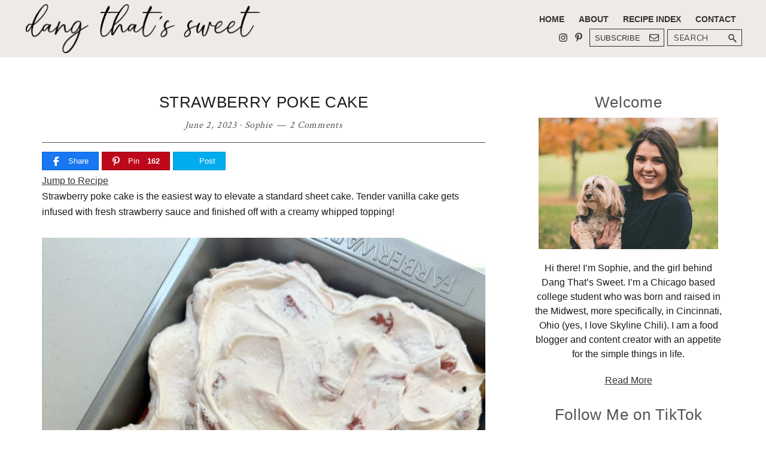

--- FILE ---
content_type: text/css; charset=UTF-8
request_url: https://dangthatssweet.com/wp-content/cache/min/1/wp-content/themes/recipe-blogger/lib/gutenberg/genesis-blocks.css?ver=1712674089
body_size: 300
content:
.home-content-sidebar.gb-2-col-wideleft>.gb-layout-column-wrap{grid-template-columns:2fr 320px}.gb-block-post-grid .gb-block-post-grid-image{margin-bottom:10px}.site-container .gb-block-post-grid header .gb-block-post-grid-title{font-size:16px;text-transform:uppercase;text-align:center;font-weight:600;letter-spacing:.65px;margin-bottom:10px;font-family:'Roboto',sans-serif}.site-container .gb-block-post-grid header h6.gb-block-post-grid-title{font-size:15px;text-align:center;font-weight:bolder;text-transform:uppercase}.gb-block-post-grid header .gb-block-post-grid-title .post-meta a{color:#535353;text-transform:none;letter-spacing:.65px}.gb-block-post-grid .gb-block-post-grid-byline{text-align:center;margin-bottom:10px}.site-container .gb-block-post-grid .is-list .gb-block-post-grid-title{font-size:16px;text-align:left;letter-spacing:.65px;font-weight:600;text-transform:uppercase}.gb-block-post-grid .is-list .gb-block-post-grid-byline{text-align:left}.gb-block-post-grid-title .post-meta{display:block}.gb-post-grid-section-title{margin-bottom:30px}.gb-block-post-grid .gb-post-grid-section-title{text-align:center;font-family:'Crimson Text',serif}.home-content-sidebar .gb-block-post-grid .gb-post-grid-section-title{text-align:left}.gb-block-post-grid-excerpt .post-meta,.gb-block-post-grid-excerpt .post-title{display:none}.gb-block-post-grid .is-grid article{margin-bottom:0em}.gb-block-post-grid .is-list article{grid-template-columns:45% 1fr}.gb-block-post-grid .is-list article:not(:last-child){border-bottom:0;padding-bottom:0}.gb-block-newsletter.inline form{display:flex}.gb-block-newsletter.inline label{display:none}.gb-block-newsletter.inline input:not(.gb-button){margin-right:10px;margin-bottom:0}.gb-block-newsletter.inline .gb-button{width:30%;font-size:14px;font-style:normal}.gb-block-post-grid .gb-block-post-grid-more-link{border:.5px solid #535353;padding:5px 10px;font-size:14px;font-family:'Roboto',sans-serif;text-transform:uppercase;letter-spacing:.65px;font-weight:500;color:#535353}.gb-block-post-grid .gb-block-post-grid-more-link:hover,.gb-block-post-grid .gb-block-post-grid-more-link:focus{color:#fff!important;text-decoration:none!important;background-color:#535353}hr.wp-block-separator.fullwidth:not(.is-style-wide):not(.is-style-dots){max-width:100%}.gb-form-styles input:not(.gb-newsletter-submit){min-height:35px}.entry-content .blocks-gallery-grid{padding-left:0}.gb-button,.gb-button:visited{font-family:'Roboto',serif;text-decoration:none!important}@media only screen and (max-width:1023px){.gb-block-post-grid .is-grid.columns-3,.gb-block-post-grid .is-grid.columns-4,.gb-block-post-grid .is-grid.columns-5,.gb-block-post-grid .is-grid.columns-6{grid-template-columns:1fr 1fr}.gb-block-post-grid .is-list article{grid-template-columns:1fr 1fr}}@media only screen and (max-width:960px){.gb-block-post-grid div[class*="columns"].is-grid,.gb-block-post-grid div[class*="columns"].gb-is-grid,.gb-block-post-grid .is-grid.columns-3,.gb-block-post-grid .is-grid.columns-4,.gb-block-post-grid .is-grid.columns-5,.gb-block-post-grid .is-grid.columns-6{grid-template-columns:1fr 1fr}.gb-block-post-grid article,.gb-block-post-grid .is-grid article{margin-bottom:20px}.gb-block-newsletter.inline form{display:block}.gb-block-newsletter.inline .gb-button{width:100%}.home-content-sidebar.gb-2-col-wideleft>.gb-layout-column-wrap{grid-template-columns:100%}.aboutsection .wp-block-media-text__content{margin-left:0}.aboutsection .wp-block-media-text__content .wp-block-button{width:100%}.gb-block-post-grid .gb-block-post-grid-image img{max-width:350px;margin:auto}}@media only screen and (max-width:600px){.site-container .gb-block-post-grid div[class*="columns"].is-grid,.site-container .gb-block-post-grid div[class*="columns"].gb-is-grid,.gb-block-post-grid .is-grid.columns-3,.gb-block-post-grid .is-grid.columns-4,.gb-block-post-grid .is-grid.columns-5,.gb-block-post-grid .is-grid.columns-6{grid-template-columns:1fr 1fr}}

--- FILE ---
content_type: application/x-javascript; charset=UTF-8
request_url: https://dangthatssweet.com/wp-content/cache/min/1/wp-content/themes/recipe-blogger/js/global.js?ver=1712674089
body_size: 892
content:
/**
 * This script adds the jquery effects to the Recipe Blogger Theme.
 *
 * @package Recipe Blogger
 * @author  AnchoredDesign
 * @license GPL-2.0-or-later
 */
var enewsdivs=document.querySelectorAll('.site-header .enews,.sticky-header .enews');enewsdivs.forEach(function(enews){var enewshtml=enews.outerHTML;enews.outerHTML='<a href="javascript:void(0)" class="subscribe btn">'+globalobj.subscribetext+'</a>'+enewshtml});var subscribebtns=document.querySelectorAll('a.subscribe.btn');subscribebtns.forEach(function(subscribebtn){subscribebtn.addEventListener('click',function(event){var el=event.target;el.nextElementSibling.classList.toggle("active")})});if(window.innerWidth>960){updateSiteHeader()}
var topheight=document.querySelector('.site-header').clientHeight+27;document.addEventListener('scroll',function(e){lastKnownScrollPosition=window.scrollY;if(lastKnownScrollPosition>100){document.querySelector('body').classList.add('sticky')}else{document.querySelector('body').classList.remove('sticky')}
if(window.innerWidth<960){document.querySelector('.sticky-header').innerHTML=document.querySelector('.mobile-header').innerHTML;var mobilemenutoggles=document.querySelectorAll('.mobile-menu-toggle,.searchicon');mobilemenutoggles.forEach(function(mobilemenutoggle){mobilemenutoggle.addEventListener('click',function(event){document.querySelector('.mobile-sidebar-content').classList.toggle('active')})})}
if(window.innerWidth>1023){updateSiteHeader()}});function updateSiteHeader(){var topheight=0;var adminbar=document.getElementsByClassName('admin-bar');if(adminbar.length>0){topheight=topheight+32}
var topbar=document.getElementsByClassName('top-bar');if(topbar.length>0){topbar[0].style.top=topheight+'px';topheight=topheight+topbar[0].offsetHeight}
var siteheader=document.getElementsByClassName('site-header');if(siteheader.length>0){siteheader[0].style.top=(topheight-2)+'px'}
var stikcyheader=document.getElementsByClassName('sticky-header');if(stikcyheader.length>0){stikcyheader[0].style.top=(topheight-2)+'px'}};var speed=600;var moving_frequency=15;var links=document.getElementsByTagName('a');var href;for(var i=0;i<links.length;i++){href=(links[i].attributes.href===undefined)?null:links[i].attributes.href.nodeValue.toString();if(href!==null&&href.length>1&&href.substr(0,1)=='#'){links[i].onclick=function(){var element;var href=this.attributes.href.nodeValue.toString();if(element=document.getElementById(href.substr(1))){var eleid='#'+href.substr(1);if(href.substr(1).indexOf('tabs')==!1)return;smoothScrollingTo(eleid)}
return!1}}}
var getScrollTopElement=function(e){var top=0;while(e.offsetParent!=undefined&&e.offsetParent!=null){top+=e.offsetTop+(e.clientTop!=null?e.clientTop:0);e=e.offsetParent}
return top};var getScrollTopDocument=function(){return document.documentElement.scrollTop+document.body.scrollTop};function smoothScrollingTo(target){var targetele=document.querySelector(target);var hop_count=speed/moving_frequency
var getScrollTopDocumentAtBegin=getScrollTopDocument();var stickyheader=document.getElementsByClassName('sticky-header');var gap=(getScrollTopElement(targetele)-getScrollTopDocumentAtBegin)/hop_count;if(stickyheader.length){gap=(getScrollTopElement(targetele)-getScrollTopDocumentAtBegin-50)/hop_count}
for(var i=1;i<=hop_count;i++){(function(){var hop_top_position=gap*i-50;setTimeout(function(){window.scrollTo(0,hop_top_position+getScrollTopDocumentAtBegin)},moving_frequency*i)})()}}
if(location.hash){smoothScrollingTo(location.hash)}
var navs=document.querySelectorAll('nav:not(.nav-primary)');navs.forEach(function(nav){nav.classList.add('genesis-responsive-menu');var navhtml=nav.outerHTML;nav.outerHTML='<button class="menu-toggle">Menu</button>'+navhtml});var subnavs=document.querySelectorAll('.sub-menu');subnavs.forEach(function(subnav){var subnavhtml=subnav.outerHTML;subnav.outerHTML='<button class="sub-menu-toggle"></button>'+subnavhtml});var menutoggles=document.querySelectorAll('.menu-toggle:not(.mobile-menu-toggle),.sub-menu-toggle');menutoggles.forEach(function(menutoggle){menutoggle.addEventListener('click',function(event){menutoggle.nextElementSibling.classList.toggle("active")})});var mobilemenutoggles=document.querySelectorAll('.mobile-menu-toggle,.searchicon,.close-toggle');mobilemenutoggles.forEach(function(mobilemenutoggle){mobilemenutoggle.addEventListener('click',function(event){document.querySelector('.mobile-sidebar-content').classList.toggle('active')})})